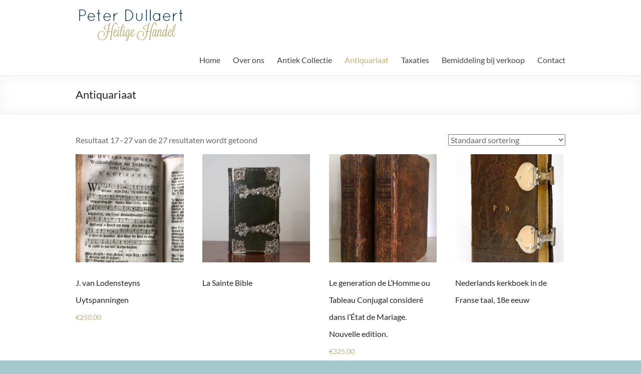

--- FILE ---
content_type: text/html; charset=UTF-8
request_url: https://heiligehandel.com/product-categorie/antiquariaat/page/2/
body_size: 14686
content:
<!DOCTYPE html>
<!--[if IE 7]>
<html class="ie ie7" lang="nl-NL">
<![endif]-->
<!--[if IE 8]>
<html class="ie ie8" lang="nl-NL">
<![endif]-->
<!--[if !(IE 7) & !(IE 8)]><!-->
<html lang="nl-NL">
<!--<![endif]-->
<head>
	<meta charset="UTF-8" />
	<meta name="viewport" content="width=device-width, initial-scale=1">
	<link rel="profile" href="http://gmpg.org/xfn/11" />
	<meta name='robots' content='index, follow, max-image-preview:large, max-snippet:-1, max-video-preview:-1' />

	<!-- This site is optimized with the Yoast SEO plugin v26.6 - https://yoast.com/wordpress/plugins/seo/ -->
	<title>Antiquariaat Archieven - Pagina 2 van 2 - Heiligehandel</title>
	<link rel="canonical" href="https://heiligehandel.com/product-categorie/antiquariaat/page/2/" />
	<link rel="prev" href="https://heiligehandel.com/product-categorie/antiquariaat/" />
	<meta property="og:locale" content="nl_NL" />
	<meta property="og:type" content="article" />
	<meta property="og:title" content="Antiquariaat Archieven - Pagina 2 van 2 - Heiligehandel" />
	<meta property="og:url" content="https://heiligehandel.com/product-categorie/antiquariaat/" />
	<meta property="og:site_name" content="Heiligehandel" />
	<meta name="twitter:card" content="summary_large_image" />
	<script type="application/ld+json" class="yoast-schema-graph">{"@context":"https://schema.org","@graph":[{"@type":"CollectionPage","@id":"https://heiligehandel.com/product-categorie/antiquariaat/","url":"https://heiligehandel.com/product-categorie/antiquariaat/page/2/","name":"Antiquariaat Archieven - Pagina 2 van 2 - Heiligehandel","isPartOf":{"@id":"https://heiligehandel.com/#website"},"primaryImageOfPage":{"@id":"https://heiligehandel.com/product-categorie/antiquariaat/page/2/#primaryimage"},"image":{"@id":"https://heiligehandel.com/product-categorie/antiquariaat/page/2/#primaryimage"},"thumbnailUrl":"https://heiligehandel.com/wp-content/uploads/2020/06/132002-Uytspanningen.jpg","breadcrumb":{"@id":"https://heiligehandel.com/product-categorie/antiquariaat/page/2/#breadcrumb"},"inLanguage":"nl-NL"},{"@type":"ImageObject","inLanguage":"nl-NL","@id":"https://heiligehandel.com/product-categorie/antiquariaat/page/2/#primaryimage","url":"https://heiligehandel.com/wp-content/uploads/2020/06/132002-Uytspanningen.jpg","contentUrl":"https://heiligehandel.com/wp-content/uploads/2020/06/132002-Uytspanningen.jpg","width":2012,"height":2012},{"@type":"BreadcrumbList","@id":"https://heiligehandel.com/product-categorie/antiquariaat/page/2/#breadcrumb","itemListElement":[{"@type":"ListItem","position":1,"name":"Home","item":"https://heiligehandel.com/"},{"@type":"ListItem","position":2,"name":"Antiquariaat"}]},{"@type":"WebSite","@id":"https://heiligehandel.com/#website","url":"https://heiligehandel.com/","name":"Heiligehandel","description":"Welkom op Heiligehandel.com","publisher":{"@id":"https://heiligehandel.com/#organization"},"potentialAction":[{"@type":"SearchAction","target":{"@type":"EntryPoint","urlTemplate":"https://heiligehandel.com/?s={search_term_string}"},"query-input":{"@type":"PropertyValueSpecification","valueRequired":true,"valueName":"search_term_string"}}],"inLanguage":"nl-NL"},{"@type":"Organization","@id":"https://heiligehandel.com/#organization","name":"Heiligehandel","url":"https://heiligehandel.com/","logo":{"@type":"ImageObject","inLanguage":"nl-NL","@id":"https://heiligehandel.com/#/schema/logo/image/","url":"https://heiligehandel.com/wp-content/uploads/2016/06/logo-heilige-handel-5.png","contentUrl":"https://heiligehandel.com/wp-content/uploads/2016/06/logo-heilige-handel-5.png","width":220,"height":70,"caption":"Heiligehandel"},"image":{"@id":"https://heiligehandel.com/#/schema/logo/image/"}}]}</script>
	<!-- / Yoast SEO plugin. -->


<link rel="alternate" type="application/rss+xml" title="Heiligehandel &raquo; feed" href="https://heiligehandel.com/feed/" />
<link rel="alternate" type="application/rss+xml" title="Heiligehandel &raquo; reacties feed" href="https://heiligehandel.com/comments/feed/" />
<link rel="alternate" type="application/rss+xml" title="Heiligehandel &raquo; Antiquariaat Categorie feed" href="https://heiligehandel.com/product-categorie/antiquariaat/feed/" />
<style id='wp-img-auto-sizes-contain-inline-css' type='text/css'>
img:is([sizes=auto i],[sizes^="auto," i]){contain-intrinsic-size:3000px 1500px}
/*# sourceURL=wp-img-auto-sizes-contain-inline-css */
</style>
<style id='wp-emoji-styles-inline-css' type='text/css'>

	img.wp-smiley, img.emoji {
		display: inline !important;
		border: none !important;
		box-shadow: none !important;
		height: 1em !important;
		width: 1em !important;
		margin: 0 0.07em !important;
		vertical-align: -0.1em !important;
		background: none !important;
		padding: 0 !important;
	}
/*# sourceURL=wp-emoji-styles-inline-css */
</style>
<link rel='stylesheet' id='wp-block-library-css' href='https://heiligehandel.com/wp-includes/css/dist/block-library/style.min.css?ver=6.9' type='text/css' media='all' />
<link rel='stylesheet' id='wc-blocks-style-css' href='https://heiligehandel.com/wp-content/plugins/woocommerce/assets/client/blocks/wc-blocks.css?ver=wc-10.4.2' type='text/css' media='all' />
<style id='global-styles-inline-css' type='text/css'>
:root{--wp--preset--aspect-ratio--square: 1;--wp--preset--aspect-ratio--4-3: 4/3;--wp--preset--aspect-ratio--3-4: 3/4;--wp--preset--aspect-ratio--3-2: 3/2;--wp--preset--aspect-ratio--2-3: 2/3;--wp--preset--aspect-ratio--16-9: 16/9;--wp--preset--aspect-ratio--9-16: 9/16;--wp--preset--color--black: #000000;--wp--preset--color--cyan-bluish-gray: #abb8c3;--wp--preset--color--white: #ffffff;--wp--preset--color--pale-pink: #f78da7;--wp--preset--color--vivid-red: #cf2e2e;--wp--preset--color--luminous-vivid-orange: #ff6900;--wp--preset--color--luminous-vivid-amber: #fcb900;--wp--preset--color--light-green-cyan: #7bdcb5;--wp--preset--color--vivid-green-cyan: #00d084;--wp--preset--color--pale-cyan-blue: #8ed1fc;--wp--preset--color--vivid-cyan-blue: #0693e3;--wp--preset--color--vivid-purple: #9b51e0;--wp--preset--gradient--vivid-cyan-blue-to-vivid-purple: linear-gradient(135deg,rgb(6,147,227) 0%,rgb(155,81,224) 100%);--wp--preset--gradient--light-green-cyan-to-vivid-green-cyan: linear-gradient(135deg,rgb(122,220,180) 0%,rgb(0,208,130) 100%);--wp--preset--gradient--luminous-vivid-amber-to-luminous-vivid-orange: linear-gradient(135deg,rgb(252,185,0) 0%,rgb(255,105,0) 100%);--wp--preset--gradient--luminous-vivid-orange-to-vivid-red: linear-gradient(135deg,rgb(255,105,0) 0%,rgb(207,46,46) 100%);--wp--preset--gradient--very-light-gray-to-cyan-bluish-gray: linear-gradient(135deg,rgb(238,238,238) 0%,rgb(169,184,195) 100%);--wp--preset--gradient--cool-to-warm-spectrum: linear-gradient(135deg,rgb(74,234,220) 0%,rgb(151,120,209) 20%,rgb(207,42,186) 40%,rgb(238,44,130) 60%,rgb(251,105,98) 80%,rgb(254,248,76) 100%);--wp--preset--gradient--blush-light-purple: linear-gradient(135deg,rgb(255,206,236) 0%,rgb(152,150,240) 100%);--wp--preset--gradient--blush-bordeaux: linear-gradient(135deg,rgb(254,205,165) 0%,rgb(254,45,45) 50%,rgb(107,0,62) 100%);--wp--preset--gradient--luminous-dusk: linear-gradient(135deg,rgb(255,203,112) 0%,rgb(199,81,192) 50%,rgb(65,88,208) 100%);--wp--preset--gradient--pale-ocean: linear-gradient(135deg,rgb(255,245,203) 0%,rgb(182,227,212) 50%,rgb(51,167,181) 100%);--wp--preset--gradient--electric-grass: linear-gradient(135deg,rgb(202,248,128) 0%,rgb(113,206,126) 100%);--wp--preset--gradient--midnight: linear-gradient(135deg,rgb(2,3,129) 0%,rgb(40,116,252) 100%);--wp--preset--font-size--small: 13px;--wp--preset--font-size--medium: 20px;--wp--preset--font-size--large: 36px;--wp--preset--font-size--x-large: 42px;--wp--preset--spacing--20: 0.44rem;--wp--preset--spacing--30: 0.67rem;--wp--preset--spacing--40: 1rem;--wp--preset--spacing--50: 1.5rem;--wp--preset--spacing--60: 2.25rem;--wp--preset--spacing--70: 3.38rem;--wp--preset--spacing--80: 5.06rem;--wp--preset--shadow--natural: 6px 6px 9px rgba(0, 0, 0, 0.2);--wp--preset--shadow--deep: 12px 12px 50px rgba(0, 0, 0, 0.4);--wp--preset--shadow--sharp: 6px 6px 0px rgba(0, 0, 0, 0.2);--wp--preset--shadow--outlined: 6px 6px 0px -3px rgb(255, 255, 255), 6px 6px rgb(0, 0, 0);--wp--preset--shadow--crisp: 6px 6px 0px rgb(0, 0, 0);}:root { --wp--style--global--content-size: 760px;--wp--style--global--wide-size: 1160px; }:where(body) { margin: 0; }.wp-site-blocks > .alignleft { float: left; margin-right: 2em; }.wp-site-blocks > .alignright { float: right; margin-left: 2em; }.wp-site-blocks > .aligncenter { justify-content: center; margin-left: auto; margin-right: auto; }:where(.wp-site-blocks) > * { margin-block-start: 24px; margin-block-end: 0; }:where(.wp-site-blocks) > :first-child { margin-block-start: 0; }:where(.wp-site-blocks) > :last-child { margin-block-end: 0; }:root { --wp--style--block-gap: 24px; }:root :where(.is-layout-flow) > :first-child{margin-block-start: 0;}:root :where(.is-layout-flow) > :last-child{margin-block-end: 0;}:root :where(.is-layout-flow) > *{margin-block-start: 24px;margin-block-end: 0;}:root :where(.is-layout-constrained) > :first-child{margin-block-start: 0;}:root :where(.is-layout-constrained) > :last-child{margin-block-end: 0;}:root :where(.is-layout-constrained) > *{margin-block-start: 24px;margin-block-end: 0;}:root :where(.is-layout-flex){gap: 24px;}:root :where(.is-layout-grid){gap: 24px;}.is-layout-flow > .alignleft{float: left;margin-inline-start: 0;margin-inline-end: 2em;}.is-layout-flow > .alignright{float: right;margin-inline-start: 2em;margin-inline-end: 0;}.is-layout-flow > .aligncenter{margin-left: auto !important;margin-right: auto !important;}.is-layout-constrained > .alignleft{float: left;margin-inline-start: 0;margin-inline-end: 2em;}.is-layout-constrained > .alignright{float: right;margin-inline-start: 2em;margin-inline-end: 0;}.is-layout-constrained > .aligncenter{margin-left: auto !important;margin-right: auto !important;}.is-layout-constrained > :where(:not(.alignleft):not(.alignright):not(.alignfull)){max-width: var(--wp--style--global--content-size);margin-left: auto !important;margin-right: auto !important;}.is-layout-constrained > .alignwide{max-width: var(--wp--style--global--wide-size);}body .is-layout-flex{display: flex;}.is-layout-flex{flex-wrap: wrap;align-items: center;}.is-layout-flex > :is(*, div){margin: 0;}body .is-layout-grid{display: grid;}.is-layout-grid > :is(*, div){margin: 0;}body{padding-top: 0px;padding-right: 0px;padding-bottom: 0px;padding-left: 0px;}a:where(:not(.wp-element-button)){text-decoration: underline;}:root :where(.wp-element-button, .wp-block-button__link){background-color: #32373c;border-width: 0;color: #fff;font-family: inherit;font-size: inherit;font-style: inherit;font-weight: inherit;letter-spacing: inherit;line-height: inherit;padding-top: calc(0.667em + 2px);padding-right: calc(1.333em + 2px);padding-bottom: calc(0.667em + 2px);padding-left: calc(1.333em + 2px);text-decoration: none;text-transform: inherit;}.has-black-color{color: var(--wp--preset--color--black) !important;}.has-cyan-bluish-gray-color{color: var(--wp--preset--color--cyan-bluish-gray) !important;}.has-white-color{color: var(--wp--preset--color--white) !important;}.has-pale-pink-color{color: var(--wp--preset--color--pale-pink) !important;}.has-vivid-red-color{color: var(--wp--preset--color--vivid-red) !important;}.has-luminous-vivid-orange-color{color: var(--wp--preset--color--luminous-vivid-orange) !important;}.has-luminous-vivid-amber-color{color: var(--wp--preset--color--luminous-vivid-amber) !important;}.has-light-green-cyan-color{color: var(--wp--preset--color--light-green-cyan) !important;}.has-vivid-green-cyan-color{color: var(--wp--preset--color--vivid-green-cyan) !important;}.has-pale-cyan-blue-color{color: var(--wp--preset--color--pale-cyan-blue) !important;}.has-vivid-cyan-blue-color{color: var(--wp--preset--color--vivid-cyan-blue) !important;}.has-vivid-purple-color{color: var(--wp--preset--color--vivid-purple) !important;}.has-black-background-color{background-color: var(--wp--preset--color--black) !important;}.has-cyan-bluish-gray-background-color{background-color: var(--wp--preset--color--cyan-bluish-gray) !important;}.has-white-background-color{background-color: var(--wp--preset--color--white) !important;}.has-pale-pink-background-color{background-color: var(--wp--preset--color--pale-pink) !important;}.has-vivid-red-background-color{background-color: var(--wp--preset--color--vivid-red) !important;}.has-luminous-vivid-orange-background-color{background-color: var(--wp--preset--color--luminous-vivid-orange) !important;}.has-luminous-vivid-amber-background-color{background-color: var(--wp--preset--color--luminous-vivid-amber) !important;}.has-light-green-cyan-background-color{background-color: var(--wp--preset--color--light-green-cyan) !important;}.has-vivid-green-cyan-background-color{background-color: var(--wp--preset--color--vivid-green-cyan) !important;}.has-pale-cyan-blue-background-color{background-color: var(--wp--preset--color--pale-cyan-blue) !important;}.has-vivid-cyan-blue-background-color{background-color: var(--wp--preset--color--vivid-cyan-blue) !important;}.has-vivid-purple-background-color{background-color: var(--wp--preset--color--vivid-purple) !important;}.has-black-border-color{border-color: var(--wp--preset--color--black) !important;}.has-cyan-bluish-gray-border-color{border-color: var(--wp--preset--color--cyan-bluish-gray) !important;}.has-white-border-color{border-color: var(--wp--preset--color--white) !important;}.has-pale-pink-border-color{border-color: var(--wp--preset--color--pale-pink) !important;}.has-vivid-red-border-color{border-color: var(--wp--preset--color--vivid-red) !important;}.has-luminous-vivid-orange-border-color{border-color: var(--wp--preset--color--luminous-vivid-orange) !important;}.has-luminous-vivid-amber-border-color{border-color: var(--wp--preset--color--luminous-vivid-amber) !important;}.has-light-green-cyan-border-color{border-color: var(--wp--preset--color--light-green-cyan) !important;}.has-vivid-green-cyan-border-color{border-color: var(--wp--preset--color--vivid-green-cyan) !important;}.has-pale-cyan-blue-border-color{border-color: var(--wp--preset--color--pale-cyan-blue) !important;}.has-vivid-cyan-blue-border-color{border-color: var(--wp--preset--color--vivid-cyan-blue) !important;}.has-vivid-purple-border-color{border-color: var(--wp--preset--color--vivid-purple) !important;}.has-vivid-cyan-blue-to-vivid-purple-gradient-background{background: var(--wp--preset--gradient--vivid-cyan-blue-to-vivid-purple) !important;}.has-light-green-cyan-to-vivid-green-cyan-gradient-background{background: var(--wp--preset--gradient--light-green-cyan-to-vivid-green-cyan) !important;}.has-luminous-vivid-amber-to-luminous-vivid-orange-gradient-background{background: var(--wp--preset--gradient--luminous-vivid-amber-to-luminous-vivid-orange) !important;}.has-luminous-vivid-orange-to-vivid-red-gradient-background{background: var(--wp--preset--gradient--luminous-vivid-orange-to-vivid-red) !important;}.has-very-light-gray-to-cyan-bluish-gray-gradient-background{background: var(--wp--preset--gradient--very-light-gray-to-cyan-bluish-gray) !important;}.has-cool-to-warm-spectrum-gradient-background{background: var(--wp--preset--gradient--cool-to-warm-spectrum) !important;}.has-blush-light-purple-gradient-background{background: var(--wp--preset--gradient--blush-light-purple) !important;}.has-blush-bordeaux-gradient-background{background: var(--wp--preset--gradient--blush-bordeaux) !important;}.has-luminous-dusk-gradient-background{background: var(--wp--preset--gradient--luminous-dusk) !important;}.has-pale-ocean-gradient-background{background: var(--wp--preset--gradient--pale-ocean) !important;}.has-electric-grass-gradient-background{background: var(--wp--preset--gradient--electric-grass) !important;}.has-midnight-gradient-background{background: var(--wp--preset--gradient--midnight) !important;}.has-small-font-size{font-size: var(--wp--preset--font-size--small) !important;}.has-medium-font-size{font-size: var(--wp--preset--font-size--medium) !important;}.has-large-font-size{font-size: var(--wp--preset--font-size--large) !important;}.has-x-large-font-size{font-size: var(--wp--preset--font-size--x-large) !important;}
/*# sourceURL=global-styles-inline-css */
</style>

<link rel='stylesheet' id='contact-form-7-css' href='https://heiligehandel.com/wp-content/plugins/contact-form-7/includes/css/styles.css?ver=6.1.4' type='text/css' media='all' />
<link rel='stylesheet' id='woo-stickers-by-webline-css' href='https://heiligehandel.com/wp-content/plugins/woo-stickers-by-webline/public/css/woo-stickers-by-webline-public.css?ver=1.2.8' type='text/css' media='all' />
<link rel='stylesheet' id='woocommerce-layout-css' href='https://heiligehandel.com/wp-content/plugins/woocommerce/assets/css/woocommerce-layout.css?ver=10.4.2' type='text/css' media='all' />
<link rel='stylesheet' id='woocommerce-smallscreen-css' href='https://heiligehandel.com/wp-content/plugins/woocommerce/assets/css/woocommerce-smallscreen.css?ver=10.4.2' type='text/css' media='only screen and (max-width: 768px)' />
<link rel='stylesheet' id='woocommerce-general-css' href='https://heiligehandel.com/wp-content/plugins/woocommerce/assets/css/woocommerce.css?ver=10.4.2' type='text/css' media='all' />
<style id='woocommerce-inline-inline-css' type='text/css'>
.woocommerce form .form-row .required { visibility: visible; }
/*# sourceURL=woocommerce-inline-inline-css */
</style>
<link rel='stylesheet' id='font-awesome-4-css' href='https://heiligehandel.com/wp-content/themes/spacious/font-awesome/library/font-awesome/css/v4-shims.min.css?ver=4.7.0' type='text/css' media='all' />
<link rel='stylesheet' id='font-awesome-all-css' href='https://heiligehandel.com/wp-content/themes/spacious/font-awesome/library/font-awesome/css/all.min.css?ver=6.7.2' type='text/css' media='all' />
<link rel='stylesheet' id='font-awesome-solid-css' href='https://heiligehandel.com/wp-content/themes/spacious/font-awesome/library/font-awesome/css/solid.min.css?ver=6.7.2' type='text/css' media='all' />
<link rel='stylesheet' id='font-awesome-regular-css' href='https://heiligehandel.com/wp-content/themes/spacious/font-awesome/library/font-awesome/css/regular.min.css?ver=6.7.2' type='text/css' media='all' />
<link rel='stylesheet' id='font-awesome-brands-css' href='https://heiligehandel.com/wp-content/themes/spacious/font-awesome/library/font-awesome/css/brands.min.css?ver=6.7.2' type='text/css' media='all' />
<link rel='stylesheet' id='spacious_style-css' href='https://heiligehandel.com/wp-content/themes/spacious/style.css?ver=6.9' type='text/css' media='all' />
<style id='spacious_style-inline-css' type='text/css'>
.previous a:hover, .next a:hover, a, #site-title a:hover, .main-navigation ul li.current_page_item a, .main-navigation ul li:hover > a, .main-navigation ul li ul li a:hover, .main-navigation ul li ul li:hover > a, .main-navigation ul li.current-menu-item ul li a:hover, .main-navigation ul li:hover > .sub-toggle, .main-navigation a:hover, .main-navigation ul li.current-menu-item a, .main-navigation ul li.current_page_ancestor a, .main-navigation ul li.current-menu-ancestor a, .main-navigation ul li.current_page_item a, .main-navigation ul li:hover > a, .small-menu a:hover, .small-menu ul li.current-menu-item a, .small-menu ul li.current_page_ancestor a, .small-menu ul li.current-menu-ancestor a, .small-menu ul li.current_page_item a, .small-menu ul li:hover > a, .breadcrumb a:hover, .tg-one-half .widget-title a:hover, .tg-one-third .widget-title a:hover, .tg-one-fourth .widget-title a:hover, .pagination a span:hover, #content .comments-area a.comment-permalink:hover, .comments-area .comment-author-link a:hover, .comment .comment-reply-link:hover, .nav-previous a:hover, .nav-next a:hover, #wp-calendar #today, .footer-widgets-area a:hover, .footer-socket-wrapper .copyright a:hover, .read-more, .more-link, .post .entry-title a:hover, .page .entry-title a:hover, .post .entry-meta a:hover, .type-page .entry-meta a:hover, .single #content .tags a:hover, .widget_testimonial .testimonial-icon:before, .header-action .search-wrapper:hover .fa{color:#c1b176;}.spacious-button, input[type="reset"], input[type="button"], input[type="submit"], button, #featured-slider .slider-read-more-button, #controllers a:hover, #controllers a.active, .pagination span ,.site-header .menu-toggle:hover, .call-to-action-button, .comments-area .comment-author-link span, a#back-top:before, .post .entry-meta .read-more-link, a#scroll-up, .search-form span, .main-navigation .tg-header-button-wrap.button-one a{background-color:#c1b176;}.main-small-navigation li:hover, .main-small-navigation ul > .current_page_item, .main-small-navigation ul > .current-menu-item, .spacious-woocommerce-cart-views .cart-value{background:#c1b176;}.main-navigation ul li ul, .widget_testimonial .testimonial-post{border-top-color:#c1b176;}blockquote, .call-to-action-content-wrapper{border-left-color:#c1b176;}.site-header .menu-toggle:hover.entry-meta a.read-more:hover,#featured-slider .slider-read-more-button:hover,.call-to-action-button:hover,.entry-meta .read-more-link:hover,.spacious-button:hover, input[type="reset"]:hover, input[type="button"]:hover, input[type="submit"]:hover, button:hover{background:#8f7f44;}.pagination a span:hover, .main-navigation .tg-header-button-wrap.button-one a{border-color:#c1b176;}.widget-title span{border-bottom-color:#c1b176;}.widget_service_block a.more-link:hover, .widget_featured_single_post a.read-more:hover,#secondary a:hover,logged-in-as:hover  a,.single-page p a:hover{color:#8f7f44;}.main-navigation .tg-header-button-wrap.button-one a:hover{background-color:#8f7f44;}
/*# sourceURL=spacious_style-inline-css */
</style>
<link rel='stylesheet' id='spacious-genericons-css' href='https://heiligehandel.com/wp-content/themes/spacious/genericons/genericons.css?ver=3.3.1' type='text/css' media='all' />
<link rel='stylesheet' id='spacious-font-awesome-css' href='https://heiligehandel.com/wp-content/themes/spacious/font-awesome/css/font-awesome.min.css?ver=4.7.1' type='text/css' media='all' />
<link rel='stylesheet' id='forget-about-shortcode-buttons-css' href='https://heiligehandel.com/wp-content/plugins/forget-about-shortcode-buttons/public/css/button-styles.css?ver=2.1.3' type='text/css' media='all' />
<script type="text/javascript" src="https://heiligehandel.com/wp-includes/js/jquery/jquery.min.js?ver=3.7.1" id="jquery-core-js"></script>
<script type="text/javascript" src="https://heiligehandel.com/wp-includes/js/jquery/jquery-migrate.min.js?ver=3.4.1" id="jquery-migrate-js"></script>
<script type="text/javascript" src="https://heiligehandel.com/wp-content/plugins/woo-stickers-by-webline/public/js/woo-stickers-by-webline-public.js?ver=1.2.8" id="woo-stickers-by-webline-js"></script>
<script type="text/javascript" src="https://heiligehandel.com/wp-content/plugins/woocommerce/assets/js/jquery-blockui/jquery.blockUI.min.js?ver=2.7.0-wc.10.4.2" id="wc-jquery-blockui-js" defer="defer" data-wp-strategy="defer"></script>
<script type="text/javascript" src="https://heiligehandel.com/wp-content/plugins/woocommerce/assets/js/js-cookie/js.cookie.min.js?ver=2.1.4-wc.10.4.2" id="wc-js-cookie-js" defer="defer" data-wp-strategy="defer"></script>
<script type="text/javascript" id="woocommerce-js-extra">
/* <![CDATA[ */
var woocommerce_params = {"ajax_url":"/wp-admin/admin-ajax.php","wc_ajax_url":"/?wc-ajax=%%endpoint%%","i18n_password_show":"Wachtwoord weergeven","i18n_password_hide":"Wachtwoord verbergen"};
//# sourceURL=woocommerce-js-extra
/* ]]> */
</script>
<script type="text/javascript" src="https://heiligehandel.com/wp-content/plugins/woocommerce/assets/js/frontend/woocommerce.min.js?ver=10.4.2" id="woocommerce-js" defer="defer" data-wp-strategy="defer"></script>
<script type="text/javascript" src="https://heiligehandel.com/wp-content/themes/spacious/js/spacious-custom.js?ver=6.9" id="spacious-custom-js"></script>
<link rel="https://api.w.org/" href="https://heiligehandel.com/wp-json/" /><link rel="alternate" title="JSON" type="application/json" href="https://heiligehandel.com/wp-json/wp/v2/product_cat/24" /><link rel="EditURI" type="application/rsd+xml" title="RSD" href="https://heiligehandel.com/xmlrpc.php?rsd" />
<meta name="generator" content="WordPress 6.9" />
<meta name="generator" content="WooCommerce 10.4.2" />
	<noscript><style>.woocommerce-product-gallery{ opacity: 1 !important; }</style></noscript>
	<style type="text/css" id="custom-background-css">
body.custom-background { background-color: #a3c9cc; }
</style>
			<style type="text/css"> blockquote { border-left: 3px solid #c1b176; }
			.spacious-button, input[type="reset"], input[type="button"], input[type="submit"], button { background-color: #c1b176; }
			.previous a:hover, .next a:hover { 	color: #c1b176; }
			a { color: #c1b176; }
			#site-title a:hover { color: #c1b176; }
			.main-navigation ul li.current_page_item a, .main-navigation ul li:hover > a { color: #c1b176; }
			.main-navigation ul li ul { border-top: 1px solid #c1b176; }
			.main-navigation ul li ul li a:hover, .main-navigation ul li ul li:hover > a, .main-navigation ul li.current-menu-item ul li a:hover, .main-navigation ul li:hover > .sub-toggle { color: #c1b176; }
			.site-header .menu-toggle:hover.entry-meta a.read-more:hover,#featured-slider .slider-read-more-button:hover,.call-to-action-button:hover,.entry-meta .read-more-link:hover,.spacious-button:hover, input[type="reset"]:hover, input[type="button"]:hover, input[type="submit"]:hover, button:hover { background: #8f7f44; }
			.main-small-navigation li:hover { background: #c1b176; }
			.main-small-navigation ul > .current_page_item, .main-small-navigation ul > .current-menu-item { background: #c1b176; }
			.main-navigation a:hover, .main-navigation ul li.current-menu-item a, .main-navigation ul li.current_page_ancestor a, .main-navigation ul li.current-menu-ancestor a, .main-navigation ul li.current_page_item a, .main-navigation ul li:hover > a  { color: #c1b176; }
			.small-menu a:hover, .small-menu ul li.current-menu-item a, .small-menu ul li.current_page_ancestor a, .small-menu ul li.current-menu-ancestor a, .small-menu ul li.current_page_item a, .small-menu ul li:hover > a { color: #c1b176; }
			#featured-slider .slider-read-more-button { background-color: #c1b176; }
			#controllers a:hover, #controllers a.active { background-color: #c1b176; color: #c1b176; }
			.widget_service_block a.more-link:hover, .widget_featured_single_post a.read-more:hover,#secondary a:hover,logged-in-as:hover  a,.single-page p a:hover{ color: #8f7f44; }
			.breadcrumb a:hover { color: #c1b176; }
			.tg-one-half .widget-title a:hover, .tg-one-third .widget-title a:hover, .tg-one-fourth .widget-title a:hover { color: #c1b176; }
			.pagination span ,.site-header .menu-toggle:hover{ background-color: #c1b176; }
			.pagination a span:hover { color: #c1b176; border-color: #c1b176; }
			.widget_testimonial .testimonial-post { border-color: #c1b176 #EAEAEA #EAEAEA #EAEAEA; }
			.call-to-action-content-wrapper { border-color: #EAEAEA #EAEAEA #EAEAEA #c1b176; }
			.call-to-action-button { background-color: #c1b176; }
			#content .comments-area a.comment-permalink:hover { color: #c1b176; }
			.comments-area .comment-author-link a:hover { color: #c1b176; }
			.comments-area .comment-author-link span { background-color: #c1b176; }
			.comment .comment-reply-link:hover { color: #c1b176; }
			.nav-previous a:hover, .nav-next a:hover { color: #c1b176; }
			#wp-calendar #today { color: #c1b176; }
			.widget-title span { border-bottom: 2px solid #c1b176; }
			.footer-widgets-area a:hover { color: #c1b176 !important; }
			.footer-socket-wrapper .copyright a:hover { color: #c1b176; }
			a#back-top:before { background-color: #c1b176; }
			.read-more, .more-link { color: #c1b176; }
			.post .entry-title a:hover, .page .entry-title a:hover { color: #c1b176; }
			.post .entry-meta .read-more-link { background-color: #c1b176; }
			.post .entry-meta a:hover, .type-page .entry-meta a:hover { color: #c1b176; }
			.single #content .tags a:hover { color: #c1b176; }
			.widget_testimonial .testimonial-icon:before { color: #c1b176; }
			a#scroll-up { background-color: #c1b176; }
			.search-form span { background-color: #c1b176; }.header-action .search-wrapper:hover .fa{ color: #c1b176} .spacious-woocommerce-cart-views .cart-value { background:#c1b176}.main-navigation .tg-header-button-wrap.button-one a{background-color:#c1b176} .main-navigation .tg-header-button-wrap.button-one a{border-color:#c1b176}.main-navigation .tg-header-button-wrap.button-one a:hover{background-color:#8f7f44}.main-navigation .tg-header-button-wrap.button-one a:hover{border-color:#8f7f44}</style>
		<link rel='stylesheet' id='envira-gallery-lite-style-css' href='https://heiligehandel.com/wp-content/plugins/envira-gallery-lite/assets/css/envira.css?ver=1.12.2' type='text/css' media='all' property="stylesheet" />
<link rel='stylesheet' id='envira-gallery-lite-lazyload-css' href='https://heiligehandel.com/wp-content/plugins/envira-gallery-lite/assets/css/responsivelyLazy.css?ver=1.12.2' type='text/css' media='all' property="stylesheet" />
<link rel='stylesheet' id='envira-gallery-lite-fancybox-css' href='https://heiligehandel.com/wp-content/plugins/envira-gallery-lite/assets/css/fancybox.css?ver=1.12.2' type='text/css' media='all' property="stylesheet" />
<link rel='stylesheet' id='envira-gallery-lite-jgallery-css' href='https://heiligehandel.com/wp-content/plugins/envira-gallery-lite/assets/css/justifiedGallery.css?ver=1.12.2' type='text/css' media='all' property="stylesheet" />
</head>

<body class="archive paged tax-product_cat term-antiquariaat term-24 custom-background wp-custom-logo wp-embed-responsive paged-2 wp-theme-spacious theme-spacious woocommerce woocommerce-page woocommerce-no-js no-sidebar-full-width wide-978">


<div id="page" class="hfeed site">
	<a class="skip-link screen-reader-text" href="#main">Ga naar de inhoud</a>

	
	
	<header id="masthead" class="site-header clearfix spacious-header-display-one">

		
		
		<div id="header-text-nav-container" class="">

			<div class="inner-wrap" id="spacious-header-display-one">

				<div id="header-text-nav-wrap" class="clearfix">
					<div id="header-left-section">
													<div id="header-logo-image">

								<a href="https://heiligehandel.com/" class="custom-logo-link" rel="home"><img width="220" height="70" src="https://heiligehandel.com/wp-content/uploads/2016/06/logo-heilige-handel-5.png" class="custom-logo" alt="Heiligehandel" decoding="async" /></a>
							</div><!-- #header-logo-image -->

							
						<div id="header-text" class="screen-reader-text">
															<h3 id="site-title">
									<a href="https://heiligehandel.com/"
									   title="Heiligehandel"
									   rel="home">Heiligehandel</a>
								</h3>
														<p id="site-description">Welkom op Heiligehandel.com</p>
							<!-- #site-description -->
						</div><!-- #header-text -->

					</div><!-- #header-left-section -->
					<div id="header-right-section">
						
													<div class="header-action">
															</div>
						
						
		<nav id="site-navigation" class="main-navigation clearfix   " role="navigation">
			<p class="menu-toggle">
				<span class="screen-reader-text">Menu</span>
			</p>
			<div class="menu-primary-container"><ul id="menu-main-navigation-menu" class="menu"><li id="menu-item-22" class="menu-item menu-item-type-post_type menu-item-object-page menu-item-home menu-item-22"><a href="https://heiligehandel.com/">Home</a></li>
<li id="menu-item-21" class="menu-item menu-item-type-post_type menu-item-object-page menu-item-21"><a href="https://heiligehandel.com/over-heilige-handel/">Over ons</a></li>
<li id="menu-item-845" class="menu-item menu-item-type-taxonomy menu-item-object-product_cat menu-item-845"><a href="https://heiligehandel.com/product-categorie/antiek/">Antiek Collectie</a></li>
<li id="menu-item-838" class="menu-item menu-item-type-taxonomy menu-item-object-product_cat current-menu-item menu-item-838"><a href="https://heiligehandel.com/product-categorie/antiquariaat/" aria-current="page">Antiquariaat</a></li>
<li id="menu-item-20" class="menu-item menu-item-type-post_type menu-item-object-page menu-item-20"><a href="https://heiligehandel.com/taxaties/">Taxaties</a></li>
<li id="menu-item-19" class="menu-item menu-item-type-post_type menu-item-object-page menu-item-19"><a href="https://heiligehandel.com/bemiddeling-bij-verkoop/">Bemiddeling bij verkoop</a></li>
<li id="menu-item-18" class="menu-item menu-item-type-post_type menu-item-object-page menu-item-18"><a href="https://heiligehandel.com/contact/">Contact</a></li>
</ul></div>		</nav>

		
					</div><!-- #header-right-section -->

				</div><!-- #header-text-nav-wrap -->
			</div><!-- .inner-wrap -->
					</div><!-- #header-text-nav-container -->

		
						<div class="header-post-title-container clearfix">
					<div class="inner-wrap">
						<div class="post-title-wrapper">
																								<h1 class="header-post-title-class">Antiquariaat</h1>
																						</div>
											</div>
				</div>
					</header>
			<div id="main" class="clearfix">
		<div class="inner-wrap">
<div id="primary"><header class="woocommerce-products-header">
	
	</header>
<div class="woocommerce-notices-wrapper"></div><p class="woocommerce-result-count" role="alert" aria-relevant="all" >
	Resultaat 17–27 van de 27 resultaten wordt getoond</p>
<form class="woocommerce-ordering" method="get">
		<select
		name="orderby"
		class="orderby"
					aria-label="Winkelbestelling"
			>
					<option value="menu_order"  selected='selected'>Standaard sortering</option>
					<option value="popularity" >Sorteer op populariteit</option>
					<option value="date" >Sorteren op nieuwste</option>
					<option value="price" >Sorteer op prijs: laag naar hoog</option>
					<option value="price-desc" >Sorteer op prijs: hoog naar laag</option>
			</select>
	<input type="hidden" name="paged" value="1" />
	</form>
<ul class="products columns-4">
<li class="product type-product post-799 status-publish first instock product_cat-antiquariaat product_cat-diversen has-post-thumbnail sold-individually shipping-taxable purchasable product-type-simple">
						<style>
											</style>
				<a href="https://heiligehandel.com/product/titel-j-van-lodensteyns-uytspanningen-behelzende-eenige-stigtelyke-liederen-en-andere-gedigten-verdeeld-in-vier-deelen-met-een-aanhangzel-den-elfden-druk-merkelijk-verbeterd-en-met-meerder-voyzen-v/" class="woocommerce-LoopProduct-link woocommerce-loop-product__link"><img width="300" height="300" src="https://heiligehandel.com/wp-content/uploads/2020/06/132002-Uytspanningen-300x300.jpg" class="attachment-woocommerce_thumbnail size-woocommerce_thumbnail" alt="J. van Lodensteyns Uytspanningen" decoding="async" fetchpriority="high" srcset="https://heiligehandel.com/wp-content/uploads/2020/06/132002-Uytspanningen-300x300.jpg 300w, https://heiligehandel.com/wp-content/uploads/2020/06/132002-Uytspanningen-150x150.jpg 150w, https://heiligehandel.com/wp-content/uploads/2020/06/132002-Uytspanningen-768x768.jpg 768w, https://heiligehandel.com/wp-content/uploads/2020/06/132002-Uytspanningen-1024x1024.jpg 1024w, https://heiligehandel.com/wp-content/uploads/2020/06/132002-Uytspanningen-270x270.jpg 270w, https://heiligehandel.com/wp-content/uploads/2020/06/132002-Uytspanningen-230x230.jpg 230w, https://heiligehandel.com/wp-content/uploads/2020/06/132002-Uytspanningen-600x600.jpg 600w, https://heiligehandel.com/wp-content/uploads/2020/06/132002-Uytspanningen-100x100.jpg 100w, https://heiligehandel.com/wp-content/uploads/2020/06/132002-Uytspanningen.jpg 2012w" sizes="(max-width: 300px) 100vw, 300px" /><h2 class="woocommerce-loop-product__title">J. van Lodensteyns Uytspanningen</h2>
	<span class="price"><span class="woocommerce-Price-amount amount"><bdi><span class="woocommerce-Price-currencySymbol">&euro;</span>250.00</bdi></span></span>
</a>	<span id="woocommerce_loop_add_to_cart_link_describedby_799" class="screen-reader-text">
			</span>
</li>
<li class="product type-product post-969 status-publish instock product_cat-antiquariaat product_cat-bijbels has-post-thumbnail shipping-taxable product-type-simple">
						<style>
											</style>
				<a href="https://heiligehandel.com/product/la-sainte-bible/" class="woocommerce-LoopProduct-link woocommerce-loop-product__link"><img width="300" height="300" src="https://heiligehandel.com/wp-content/uploads/2022/03/981b49d1-72ac-47be-8a29-19ffce6d78f9-300x300.jpg" class="attachment-woocommerce_thumbnail size-woocommerce_thumbnail" alt="La Sainte Bible" decoding="async" srcset="https://heiligehandel.com/wp-content/uploads/2022/03/981b49d1-72ac-47be-8a29-19ffce6d78f9-300x300.jpg 300w, https://heiligehandel.com/wp-content/uploads/2022/03/981b49d1-72ac-47be-8a29-19ffce6d78f9-150x150.jpg 150w, https://heiligehandel.com/wp-content/uploads/2022/03/981b49d1-72ac-47be-8a29-19ffce6d78f9-270x270.jpg 270w, https://heiligehandel.com/wp-content/uploads/2022/03/981b49d1-72ac-47be-8a29-19ffce6d78f9-230x230.jpg 230w, https://heiligehandel.com/wp-content/uploads/2022/03/981b49d1-72ac-47be-8a29-19ffce6d78f9-100x100.jpg 100w" sizes="(max-width: 300px) 100vw, 300px" /><h2 class="woocommerce-loop-product__title">La Sainte Bible</h2>
</a>	<span id="woocommerce_loop_add_to_cart_link_describedby_969" class="screen-reader-text">
			</span>
</li>
<li class="product type-product post-794 status-publish instock product_cat-antiquariaat product_cat-diversen has-post-thumbnail sold-individually shipping-taxable purchasable product-type-simple">
						<style>
											</style>
				<a href="https://heiligehandel.com/product/titel-le-generation-de-lhomme-ou-tableau-conjugal-considere-dans-letat-de-mariage-nouvelle-edition-schrijver-venette-nicolas-uitgever-londen-1752-taal-nederlands/" class="woocommerce-LoopProduct-link woocommerce-loop-product__link"><img width="300" height="300" src="https://heiligehandel.com/wp-content/uploads/2020/08/1210021-300x300.jpg" class="attachment-woocommerce_thumbnail size-woocommerce_thumbnail" alt="Titel: Le generation de L&#039;Homme ou Tableau Conjugal consideré dans l&#039;État de Mariage. Nouvelle edition.. Schrijver: Venette, Nicolas. Uitgever: Londen, 1752. Taal: Nederlands" decoding="async" srcset="https://heiligehandel.com/wp-content/uploads/2020/08/1210021-300x300.jpg 300w, https://heiligehandel.com/wp-content/uploads/2020/08/1210021-150x150.jpg 150w, https://heiligehandel.com/wp-content/uploads/2020/08/1210021-270x270.jpg 270w, https://heiligehandel.com/wp-content/uploads/2020/08/1210021-230x230.jpg 230w, https://heiligehandel.com/wp-content/uploads/2020/08/1210021-100x100.jpg 100w" sizes="(max-width: 300px) 100vw, 300px" /><h2 class="woocommerce-loop-product__title">Le generation de L&#8217;Homme ou Tableau Conjugal consideré dans l&#8217;État de Mariage. Nouvelle edition.</h2>
	<span class="price"><span class="woocommerce-Price-amount amount"><bdi><span class="woocommerce-Price-currencySymbol">&euro;</span>325.00</bdi></span></span>
</a>	<span id="woocommerce_loop_add_to_cart_link_describedby_794" class="screen-reader-text">
			</span>
</li>
<li class="product type-product post-606 status-publish last instock product_cat-antiquariaat product_cat-bijbels has-post-thumbnail shipping-taxable product-type-simple">
						<style>
											</style>
				<a href="https://heiligehandel.com/product/nederlands-kerkboek-in-de-franse-taal/" class="woocommerce-LoopProduct-link woocommerce-loop-product__link"><img width="300" height="300" src="https://heiligehandel.com/wp-content/uploads/2018/11/AI-09-Nederlands-kerkboek-in-Franse-taal-300x300.png" class="attachment-woocommerce_thumbnail size-woocommerce_thumbnail" alt="Nederlands kerkboek zilveren beslag antieke bijbel 18e eeuw zilveren klampen peter Dullaert heilige handel" decoding="async" loading="lazy" srcset="https://heiligehandel.com/wp-content/uploads/2018/11/AI-09-Nederlands-kerkboek-in-Franse-taal-300x300.png 300w, https://heiligehandel.com/wp-content/uploads/2018/11/AI-09-Nederlands-kerkboek-in-Franse-taal-150x150.png 150w, https://heiligehandel.com/wp-content/uploads/2018/11/AI-09-Nederlands-kerkboek-in-Franse-taal-270x270.png 270w, https://heiligehandel.com/wp-content/uploads/2018/11/AI-09-Nederlands-kerkboek-in-Franse-taal-230x230.png 230w, https://heiligehandel.com/wp-content/uploads/2018/11/AI-09-Nederlands-kerkboek-in-Franse-taal-100x100.png 100w" sizes="auto, (max-width: 300px) 100vw, 300px" /><h2 class="woocommerce-loop-product__title">Nederlands kerkboek in de Franse taal, 18e eeuw</h2>
</a>	<span id="woocommerce_loop_add_to_cart_link_describedby_606" class="screen-reader-text">
			</span>
</li>
<li class="product type-product post-956 status-publish first instock product_cat-antiquariaat product_cat-bijbels has-post-thumbnail shipping-taxable purchasable product-type-simple">
						<style>
											</style>
				<a href="https://heiligehandel.com/product/nederlands-kerkboek-inclusief-nt-psalmen-en-gezangen-catechismus-en-formulieren/" class="woocommerce-LoopProduct-link woocommerce-loop-product__link"><img width="300" height="300" src="https://heiligehandel.com/wp-content/uploads/2021/12/Screenshot-2021-12-09-at-16-41-59-Boekwinkeltjes-300x300.png" class="attachment-woocommerce_thumbnail size-woocommerce_thumbnail" alt="Nederlands kerkboek, inclusief NT, Psalmen en Gezangen, Catechismus en formulieren" decoding="async" loading="lazy" srcset="https://heiligehandel.com/wp-content/uploads/2021/12/Screenshot-2021-12-09-at-16-41-59-Boekwinkeltjes-300x300.png 300w, https://heiligehandel.com/wp-content/uploads/2021/12/Screenshot-2021-12-09-at-16-41-59-Boekwinkeltjes-150x150.png 150w, https://heiligehandel.com/wp-content/uploads/2021/12/Screenshot-2021-12-09-at-16-41-59-Boekwinkeltjes-270x270.png 270w, https://heiligehandel.com/wp-content/uploads/2021/12/Screenshot-2021-12-09-at-16-41-59-Boekwinkeltjes-230x230.png 230w, https://heiligehandel.com/wp-content/uploads/2021/12/Screenshot-2021-12-09-at-16-41-59-Boekwinkeltjes-100x100.png 100w" sizes="auto, (max-width: 300px) 100vw, 300px" /><h2 class="woocommerce-loop-product__title">Nederlands kerkboek, inclusief NT, Psalmen en Gezangen, Catechismus en formulieren</h2>
	<span class="price"><span class="woocommerce-Price-amount amount"><bdi><span class="woocommerce-Price-currencySymbol">&euro;</span>950.00</bdi></span></span>
</a>	<span id="woocommerce_loop_add_to_cart_link_describedby_956" class="screen-reader-text">
			</span>
</li>
<li class="product type-product post-958 status-publish instock product_cat-antiquariaat product_cat-bijbels has-post-thumbnail shipping-taxable purchasable product-type-simple">
						<style>
											</style>
				<a href="https://heiligehandel.com/product/nt-boek-der-psalmen-met-catechismus/" class="woocommerce-LoopProduct-link woocommerce-loop-product__link"><img width="300" height="300" src="https://heiligehandel.com/wp-content/uploads/2021/12/Screenshot-2021-12-09-at-16-47-04-Boekwinkeltjes-300x300.png" class="attachment-woocommerce_thumbnail size-woocommerce_thumbnail" alt="NT, Boek der Psalmen met catechismus" decoding="async" loading="lazy" srcset="https://heiligehandel.com/wp-content/uploads/2021/12/Screenshot-2021-12-09-at-16-47-04-Boekwinkeltjes-300x300.png 300w, https://heiligehandel.com/wp-content/uploads/2021/12/Screenshot-2021-12-09-at-16-47-04-Boekwinkeltjes-150x150.png 150w, https://heiligehandel.com/wp-content/uploads/2021/12/Screenshot-2021-12-09-at-16-47-04-Boekwinkeltjes-270x270.png 270w, https://heiligehandel.com/wp-content/uploads/2021/12/Screenshot-2021-12-09-at-16-47-04-Boekwinkeltjes-230x230.png 230w, https://heiligehandel.com/wp-content/uploads/2021/12/Screenshot-2021-12-09-at-16-47-04-Boekwinkeltjes-100x100.png 100w" sizes="auto, (max-width: 300px) 100vw, 300px" /><h2 class="woocommerce-loop-product__title">NT, Boek der Psalmen met catechismus</h2>
	<span class="price"><span class="woocommerce-Price-amount amount"><bdi><span class="woocommerce-Price-currencySymbol">&euro;</span>600.00</bdi></span></span>
</a>	<span id="woocommerce_loop_add_to_cart_link_describedby_958" class="screen-reader-text">
			</span>
</li>
<li class="product type-product post-1165 status-publish instock product_cat-antiquariaat product_cat-bijzondere-boekbanden product_cat-geschiedenis product_cat-klassieke-talen has-post-thumbnail shipping-taxable purchasable product-type-simple">
						<style>
											</style>
				<a href="https://heiligehandel.com/product/rebus-gestis-alexandri-magni/" class="woocommerce-LoopProduct-link woocommerce-loop-product__link"><img width="300" height="300" src="https://heiligehandel.com/wp-content/uploads/2024/01/IMG_20240120_140707-300x300.jpg" class="attachment-woocommerce_thumbnail size-woocommerce_thumbnail" alt="Rebus Gestis Alexandri Magni" decoding="async" loading="lazy" srcset="https://heiligehandel.com/wp-content/uploads/2024/01/IMG_20240120_140707-300x300.jpg 300w, https://heiligehandel.com/wp-content/uploads/2024/01/IMG_20240120_140707-150x150.jpg 150w, https://heiligehandel.com/wp-content/uploads/2024/01/IMG_20240120_140707-270x270.jpg 270w, https://heiligehandel.com/wp-content/uploads/2024/01/IMG_20240120_140707-230x230.jpg 230w, https://heiligehandel.com/wp-content/uploads/2024/01/IMG_20240120_140707-100x100.jpg 100w" sizes="auto, (max-width: 300px) 100vw, 300px" /><h2 class="woocommerce-loop-product__title">Rebus Gestis Alexandri Magni</h2>
	<span class="price"><span class="woocommerce-Price-amount amount"><bdi><span class="woocommerce-Price-currencySymbol">&euro;</span>525.00</bdi></span></span>
</a>	<span id="woocommerce_loop_add_to_cart_link_describedby_1165" class="screen-reader-text">
			</span>
</li>
<li class="product type-product post-775 status-publish last instock product_cat-antiquariaat product_cat-diversen has-post-thumbnail sold-individually shipping-taxable purchasable product-type-simple">
						<style>
											</style>
				<a href="https://heiligehandel.com/product/titel-the-devils-walk-a-poem-schrijver-professor-porson-uitgever-marsh-and-miller-london-taal-nederlands/" class="woocommerce-LoopProduct-link woocommerce-loop-product__link"><img width="300" height="300" src="https://heiligehandel.com/wp-content/uploads/2020/06/132004-2-300x300.jpg" class="attachment-woocommerce_thumbnail size-woocommerce_thumbnail" alt="The Devil&#039;s Walk: A Poem" decoding="async" loading="lazy" srcset="https://heiligehandel.com/wp-content/uploads/2020/06/132004-2-300x300.jpg 300w, https://heiligehandel.com/wp-content/uploads/2020/06/132004-2-150x150.jpg 150w, https://heiligehandel.com/wp-content/uploads/2020/06/132004-2-270x270.jpg 270w, https://heiligehandel.com/wp-content/uploads/2020/06/132004-2-230x230.jpg 230w, https://heiligehandel.com/wp-content/uploads/2020/06/132004-2-100x100.jpg 100w" sizes="auto, (max-width: 300px) 100vw, 300px" /><h2 class="woocommerce-loop-product__title">The Devil&#8217;s Walk: A Poem</h2>
	<span class="price"><span class="woocommerce-Price-amount amount"><bdi><span class="woocommerce-Price-currencySymbol">&euro;</span>125.00</bdi></span></span>
</a>	<span id="woocommerce_loop_add_to_cart_link_describedby_775" class="screen-reader-text">
			</span>
</li>
<li class="product type-product post-777 status-publish first instock product_cat-antiquariaat product_cat-diversen has-post-thumbnail sold-individually shipping-taxable purchasable product-type-simple">
						<style>
											</style>
				<a href="https://heiligehandel.com/product/titel-valerii-maximi-dictorum-factorumque-memorabilium-libri-ix-schrijver-maximus-valerius-uitgever-daniel-elzevier-in-amsterdam-1671-taal-latin/" class="woocommerce-LoopProduct-link woocommerce-loop-product__link"><img width="300" height="300" src="https://heiligehandel.com/wp-content/uploads/2020/06/125005-2-300x300.jpg" class="attachment-woocommerce_thumbnail size-woocommerce_thumbnail" alt="Valerii Maximi Dictorum Factorumque Memorabilium Libri IX." decoding="async" loading="lazy" srcset="https://heiligehandel.com/wp-content/uploads/2020/06/125005-2-300x300.jpg 300w, https://heiligehandel.com/wp-content/uploads/2020/06/125005-2-150x150.jpg 150w, https://heiligehandel.com/wp-content/uploads/2020/06/125005-2-768x768.jpg 768w, https://heiligehandel.com/wp-content/uploads/2020/06/125005-2-1024x1024.jpg 1024w, https://heiligehandel.com/wp-content/uploads/2020/06/125005-2-270x270.jpg 270w, https://heiligehandel.com/wp-content/uploads/2020/06/125005-2-230x230.jpg 230w, https://heiligehandel.com/wp-content/uploads/2020/06/125005-2-600x600.jpg 600w, https://heiligehandel.com/wp-content/uploads/2020/06/125005-2-100x100.jpg 100w" sizes="auto, (max-width: 300px) 100vw, 300px" /><h2 class="woocommerce-loop-product__title">Valerii Maximi Dictorum Factorumque Memorabilium Libri IX.</h2>
	<span class="price"><span class="woocommerce-Price-amount amount"><bdi><span class="woocommerce-Price-currencySymbol">&euro;</span>80.00</bdi></span></span>
</a>	<span id="woocommerce_loop_add_to_cart_link_describedby_777" class="screen-reader-text">
			</span>
</li>
<li class="product type-product post-776 status-publish instock product_cat-antiquariaat product_cat-diversen has-post-thumbnail sold-individually shipping-taxable purchasable product-type-simple">
						<style>
											</style>
				<a href="https://heiligehandel.com/product/titel-verzaameling-van-enige-geestelyke-brieven-schrijver-luyken-joannes-uitgever-jacob-duyn-te-hoorn-1741-taal-nederlands/" class="woocommerce-LoopProduct-link woocommerce-loop-product__link"><img width="300" height="300" src="https://heiligehandel.com/wp-content/uploads/2020/06/135003-2-300x300.jpg" class="attachment-woocommerce_thumbnail size-woocommerce_thumbnail" alt="Verzaameling van enige Geestelyke Brieven" decoding="async" loading="lazy" srcset="https://heiligehandel.com/wp-content/uploads/2020/06/135003-2-300x300.jpg 300w, https://heiligehandel.com/wp-content/uploads/2020/06/135003-2-150x150.jpg 150w, https://heiligehandel.com/wp-content/uploads/2020/06/135003-2-270x270.jpg 270w, https://heiligehandel.com/wp-content/uploads/2020/06/135003-2-230x230.jpg 230w, https://heiligehandel.com/wp-content/uploads/2020/06/135003-2-100x100.jpg 100w" sizes="auto, (max-width: 300px) 100vw, 300px" /><h2 class="woocommerce-loop-product__title">Verzaameling van enige Geestelyke Brieven</h2>
	<span class="price"><span class="woocommerce-Price-amount amount"><bdi><span class="woocommerce-Price-currencySymbol">&euro;</span>195.00</bdi></span></span>
</a>	<span id="woocommerce_loop_add_to_cart_link_describedby_776" class="screen-reader-text">
			</span>
</li>
<li class="product type-product post-763 status-publish instock product_cat-antiquariaat product_cat-diversen has-post-thumbnail sold-individually shipping-taxable purchasable product-type-simple">
						<style>
											</style>
				<a href="https://heiligehandel.com/product/titel-virtutum-encomia-sive-gnomae-de-virtutibus-ex-poetis-philosophis-utriusque-linguae-graecis-versibus-adiecta-interpretatione-henrici-stephani-inter-latina-autem-carmina-quaedam-sunt-elega/" class="woocommerce-LoopProduct-link woocommerce-loop-product__link"><img width="300" height="300" src="https://heiligehandel.com/wp-content/uploads/2020/06/125004-Virtutum-Encomia-1-300x300.jpg" class="attachment-woocommerce_thumbnail size-woocommerce_thumbnail" alt="Virtutum encomia: sive, gnomae de virtutibus: ex poetis &amp; philosophis utriusque linguae. A.D. 1573" decoding="async" loading="lazy" srcset="https://heiligehandel.com/wp-content/uploads/2020/06/125004-Virtutum-Encomia-1-300x300.jpg 300w, https://heiligehandel.com/wp-content/uploads/2020/06/125004-Virtutum-Encomia-1-150x150.jpg 150w, https://heiligehandel.com/wp-content/uploads/2020/06/125004-Virtutum-Encomia-1-270x270.jpg 270w, https://heiligehandel.com/wp-content/uploads/2020/06/125004-Virtutum-Encomia-1-230x230.jpg 230w, https://heiligehandel.com/wp-content/uploads/2020/06/125004-Virtutum-Encomia-1-100x100.jpg 100w" sizes="auto, (max-width: 300px) 100vw, 300px" /><h2 class="woocommerce-loop-product__title">Virtutum encomia: sive, gnomae de virtutibus: ex poetis &#038; philosophis utriusque linguae. A.D. 1573</h2>
	<span class="price"><span class="woocommerce-Price-amount amount"><bdi><span class="woocommerce-Price-currencySymbol">&euro;</span>195.00</bdi></span></span>
</a>	<span id="woocommerce_loop_add_to_cart_link_describedby_763" class="screen-reader-text">
			</span>
</li>
</ul>
<nav class="woocommerce-pagination" aria-label="Pagina-indeling producten">
	<ul class='page-numbers'>
	<li><a class="prev page-numbers" href="https://heiligehandel.com/product-categorie/antiquariaat/page/1/">&larr;</a></li>
	<li><a aria-label="Pagina 1" class="page-numbers" href="https://heiligehandel.com/product-categorie/antiquariaat/page/1/">1</a></li>
	<li><span aria-label="Pagina 2" aria-current="page" class="page-numbers current">2</span></li>
</ul>
</nav>
</div>
<div id="secondary">
			
		
			<aside id="search" class="widget widget_search">
				<form action="https://heiligehandel.com/" class="search-form searchform clearfix" method="get">
	<div class="search-wrap">
		<input type="text" placeholder="Zoeken" class="s field" name="s">
		<button class="search-icon" type="submit"></button>
	</div>
</form><!-- .searchform -->			</aside>

			<aside id="archives" class="widget">
				<h3 class="widget-title">Archieven</h3>
				<ul>
									</ul>
			</aside>

			<aside id="meta" class="widget">
				<h3 class="widget-title">Meta</h3>
				<ul>
										<li><a rel="nofollow" href="https://heiligehandel.com/wp-login.php">Login</a></li>
									</ul>
			</aside>

			</div>

</div><!-- .inner-wrap -->
</div><!-- #main -->

<footer id="colophon" class="clearfix">
	<div class="footer-widgets-wrapper">
	<div class="inner-wrap">
		<div class="footer-widgets-area clearfix">
			<div class="tg-one-fourth tg-column-1">
				<aside id="pages-2" class="widget widget_pages"><h3 class="widget-title"><span>Pagina&#8217;s</span></h3>
			<ul>
				<li class="page_item page-item-468"><a href="https://heiligehandel.com/winkel/">Antiek collectie</a></li>
<li class="page_item page-item-584 current_page_parent"><a href="https://heiligehandel.com/antiquariaat/">Antiquariaat</a></li>
<li class="page_item page-item-11"><a href="https://heiligehandel.com/bemiddeling-bij-verkoop/">Bemiddeling bij verkoop</a></li>
<li class="page_item page-item-13"><a href="https://heiligehandel.com/contact/">Contact</a></li>
<li class="page_item page-item-5"><a href="https://heiligehandel.com/">Home</a></li>
<li class="page_item page-item-7"><a href="https://heiligehandel.com/over-heilige-handel/">Over ons</a></li>
<li class="page_item page-item-9"><a href="https://heiligehandel.com/taxaties/">Taxaties</a></li>
			</ul>

			</aside>			</div>
							<div class="tg-one-fourth tg-column-2">
					<aside id="spacious_featured_single_page_widget-7" class="widget widget_featured_single_post"><div class="service-image"><img width="555" height="300" src="https://heiligehandel.com/wp-content/uploads/2016/06/uitgelichte-afbeelding-Peter_Dullaert-555x300.jpg" class="attachment-featured size-featured wp-post-image" alt="Heilige Handel Peter Dullaert Antiek Taxaties Bemiddeling bij verkoop Register taxateur tmv overijssel diepenveen deventer gecertificeerd beedigd antiquair" title="Over ons" decoding="async" loading="lazy" /></div><h3 class="widget-title"><span><a href="https://heiligehandel.com/over-heilige-handel/" title="Over ons">Over ons</a></span></h3><p>Heilige Handel De naam &#8221; heilige handel&#8221; slaat enerzijds op een bepaald segment in de antiekhandel maar anderzijds ook op een manier van doen. Als theoloog en antiquair heb ik automatisch extra aandacht voor religieuze kunst en antiek maar als</p><a class="read-more" href="https://heiligehandel.com/over-heilige-handel/">Lees verder</a></aside>				</div>
										<div class="tg-one-fourth tg-after-two-blocks-clearfix tg-column-3">
					<aside id="archives-4" class="widget widget_archive"><h3 class="widget-title"><span>Archieven</span></h3>
			<ul>
							</ul>

			</aside>				</div>
										<div class="tg-one-fourth tg-one-fourth-last tg-column-4">
					<aside id="search-3" class="widget widget_search"><form action="https://heiligehandel.com/" class="search-form searchform clearfix" method="get">
	<div class="search-wrap">
		<input type="text" placeholder="Zoeken" class="s field" name="s">
		<button class="search-icon" type="submit"></button>
	</div>
</form><!-- .searchform --></aside><aside id="text-5" class="widget widget_text">			<div class="textwidget"><div id="envira-gallery-wrap-338" class="envira-gallery-wrap envira-gallery-theme-base envira-lightbox-theme-base" itemscope itemtype="https://schema.org/ImageGallery"><div data-row-height="" data-gallery-theme="" id="envira-gallery-338" class="envira-gallery-public  envira-gallery-1-columns envira-clear enviratope envira-gallery-css-animations" data-envira-columns="1"><div id="envira-gallery-item-62" class="envira-gallery-item enviratope-item envira-gallery-item-1" style="padding-left: 5px; padding-bottom: 10px; padding-right: 5px;"  itemscope itemtype="https://schema.org/ImageObject"><div class="envira-gallery-item-inner"><div class="envira-gallery-position-overlay  envira-gallery-top-left"></div><div class="envira-gallery-position-overlay  envira-gallery-top-right"></div><div class="envira-gallery-position-overlay  envira-gallery-bottom-left"></div><div class="envira-gallery-position-overlay  envira-gallery-bottom-right"></div><a href="http://heiligehandel.com/wp-content/uploads/2016/06/TMV-logo.png" class="envira-gallery-338 envira-gallery-link" rel="enviragallery338" title="TMV logo" data-envira-caption="TMV logo" data-envira-retina="" data-thumbnail=""  itemprop="contentUrl"><div class="envira-lazy" data-test-width="640" data-test-height="480" style="padding-bottom:75%;"><img id="envira-gallery-image-62" class="envira-gallery-image envira-gallery-image-1" data-envira-index="1" src="https://heiligehandel.com/wp-content/uploads/2016/06/TMV-logo-150x150.png" data-envira-src="https://heiligehandel.com/wp-content/uploads/2016/06/TMV-logo-150x150.png" data-envira-gallery-id="338" data-envira-item-id="62" data-envira-caption="TMV logo" alt="" title="TMV logo"  itemprop="thumbnailUrl" data-envira-srcset="https://heiligehandel.com/wp-content/uploads/2016/06/TMV-logo-150x150.png 400w,https://heiligehandel.com/wp-content/uploads/2016/06/TMV-logo-150x150.png 2x" srcset="[data-uri]" /></div></a></div></div></div></div><noscript><img src="https://heiligehandel.com/wp-content/uploads/2016/06/TMV-logo.png" alt="" /></noscript></div>
		</aside>				</div>
					</div>
	</div>
</div>
	<div class="footer-socket-wrapper clearfix">
		<div class="inner-wrap">
			<div class="footer-socket-area">
				<div class="copyright">Copyright &copy; 2025 <a href="https://heiligehandel.com/" title="Heiligehandel" ><span>Heiligehandel</span></a>. Alle rechten voorbehouden. Thema <a href="https://themegrill.com/themes/spacious" target="_blank" title="Spacious" rel="nofollow"><span>Spacious</span></a> door ThemeGrill. Aangedreven door: <a href="https://wordpress.org" target="_blank" title="WordPress" rel="nofollow"><span>WordPress</span></a>.</div>				<nav class="small-menu clearfix">
					<div class="menu-footer-menu-container"><ul id="menu-footer-menu" class="menu"><li id="menu-item-48" class="menu-item menu-item-type-post_type menu-item-object-page menu-item-home menu-item-48"><a href="https://heiligehandel.com/">Home</a></li>
<li id="menu-item-47" class="menu-item menu-item-type-post_type menu-item-object-page menu-item-47"><a href="https://heiligehandel.com/over-heilige-handel/">Over ons</a></li>
<li id="menu-item-46" class="menu-item menu-item-type-post_type menu-item-object-page menu-item-46"><a href="https://heiligehandel.com/contact/">Contact</a></li>
</ul></div>				</nav>
			</div>
		</div>
	</div>
</footer>
<a href="#masthead" id="scroll-up"></a>
</div><!-- #page -->

<script type="speculationrules">
{"prefetch":[{"source":"document","where":{"and":[{"href_matches":"/*"},{"not":{"href_matches":["/wp-*.php","/wp-admin/*","/wp-content/uploads/*","/wp-content/*","/wp-content/plugins/*","/wp-content/themes/spacious/*","/*\\?(.+)"]}},{"not":{"selector_matches":"a[rel~=\"nofollow\"]"}},{"not":{"selector_matches":".no-prefetch, .no-prefetch a"}}]},"eagerness":"conservative"}]}
</script>
	<script type='text/javascript'>
		(function () {
			var c = document.body.className;
			c = c.replace(/woocommerce-no-js/, 'woocommerce-js');
			document.body.className = c;
		})();
	</script>
	<script type="text/javascript" src="https://heiligehandel.com/wp-includes/js/dist/hooks.min.js?ver=dd5603f07f9220ed27f1" id="wp-hooks-js"></script>
<script type="text/javascript" src="https://heiligehandel.com/wp-includes/js/dist/i18n.min.js?ver=c26c3dc7bed366793375" id="wp-i18n-js"></script>
<script type="text/javascript" id="wp-i18n-js-after">
/* <![CDATA[ */
wp.i18n.setLocaleData( { 'text direction\u0004ltr': [ 'ltr' ] } );
//# sourceURL=wp-i18n-js-after
/* ]]> */
</script>
<script type="text/javascript" src="https://heiligehandel.com/wp-content/plugins/contact-form-7/includes/swv/js/index.js?ver=6.1.4" id="swv-js"></script>
<script type="text/javascript" id="contact-form-7-js-translations">
/* <![CDATA[ */
( function( domain, translations ) {
	var localeData = translations.locale_data[ domain ] || translations.locale_data.messages;
	localeData[""].domain = domain;
	wp.i18n.setLocaleData( localeData, domain );
} )( "contact-form-7", {"translation-revision-date":"2025-11-30 09:13:36+0000","generator":"GlotPress\/4.0.3","domain":"messages","locale_data":{"messages":{"":{"domain":"messages","plural-forms":"nplurals=2; plural=n != 1;","lang":"nl"},"This contact form is placed in the wrong place.":["Dit contactformulier staat op de verkeerde plek."],"Error:":["Fout:"]}},"comment":{"reference":"includes\/js\/index.js"}} );
//# sourceURL=contact-form-7-js-translations
/* ]]> */
</script>
<script type="text/javascript" id="contact-form-7-js-before">
/* <![CDATA[ */
var wpcf7 = {
    "api": {
        "root": "https:\/\/heiligehandel.com\/wp-json\/",
        "namespace": "contact-form-7\/v1"
    }
};
//# sourceURL=contact-form-7-js-before
/* ]]> */
</script>
<script type="text/javascript" src="https://heiligehandel.com/wp-content/plugins/contact-form-7/includes/js/index.js?ver=6.1.4" id="contact-form-7-js"></script>
<script type="text/javascript" src="https://heiligehandel.com/wp-content/themes/spacious/js/navigation.js?ver=6.9" id="spacious-navigation-js"></script>
<script type="text/javascript" src="https://heiligehandel.com/wp-content/themes/spacious/js/skip-link-focus-fix.js?ver=6.9" id="spacious-skip-link-focus-fix-js"></script>
<script type="text/javascript" src="https://heiligehandel.com/wp-content/plugins/woocommerce/assets/js/sourcebuster/sourcebuster.min.js?ver=10.4.2" id="sourcebuster-js-js"></script>
<script type="text/javascript" id="wc-order-attribution-js-extra">
/* <![CDATA[ */
var wc_order_attribution = {"params":{"lifetime":1.0000000000000001e-5,"session":30,"base64":false,"ajaxurl":"https://heiligehandel.com/wp-admin/admin-ajax.php","prefix":"wc_order_attribution_","allowTracking":true},"fields":{"source_type":"current.typ","referrer":"current_add.rf","utm_campaign":"current.cmp","utm_source":"current.src","utm_medium":"current.mdm","utm_content":"current.cnt","utm_id":"current.id","utm_term":"current.trm","utm_source_platform":"current.plt","utm_creative_format":"current.fmt","utm_marketing_tactic":"current.tct","session_entry":"current_add.ep","session_start_time":"current_add.fd","session_pages":"session.pgs","session_count":"udata.vst","user_agent":"udata.uag"}};
//# sourceURL=wc-order-attribution-js-extra
/* ]]> */
</script>
<script type="text/javascript" src="https://heiligehandel.com/wp-content/plugins/woocommerce/assets/js/frontend/order-attribution.min.js?ver=10.4.2" id="wc-order-attribution-js"></script>
<script type="text/javascript" src="https://heiligehandel.com/wp-includes/js/imagesloaded.min.js?ver=5.0.0" id="imagesloaded-js"></script>
<script type="text/javascript" src="https://heiligehandel.com/wp-includes/js/masonry.min.js?ver=4.2.2" id="masonry-js"></script>
<script type="text/javascript" src="https://heiligehandel.com/wp-includes/js/jquery/jquery.masonry.min.js?ver=3.1.2b" id="jquery-masonry-js"></script>
<script type="text/javascript" id="envira-gallery-lite-script-js-extra">
/* <![CDATA[ */
var envira_lazy_load = ["true"];
var envira_lazy_load_initial = ["false"];
var envira_lazy_load_delay = ["500"];
//# sourceURL=envira-gallery-lite-script-js-extra
/* ]]> */
</script>
<script type="text/javascript" src="https://heiligehandel.com/wp-content/plugins/envira-gallery-lite/assets/js/min/envira-min.js?ver=1.12.2" id="envira-gallery-lite-script-js"></script>
<script id="wp-emoji-settings" type="application/json">
{"baseUrl":"https://s.w.org/images/core/emoji/17.0.2/72x72/","ext":".png","svgUrl":"https://s.w.org/images/core/emoji/17.0.2/svg/","svgExt":".svg","source":{"concatemoji":"https://heiligehandel.com/wp-includes/js/wp-emoji-release.min.js?ver=6.9"}}
</script>
<script type="module">
/* <![CDATA[ */
/*! This file is auto-generated */
const a=JSON.parse(document.getElementById("wp-emoji-settings").textContent),o=(window._wpemojiSettings=a,"wpEmojiSettingsSupports"),s=["flag","emoji"];function i(e){try{var t={supportTests:e,timestamp:(new Date).valueOf()};sessionStorage.setItem(o,JSON.stringify(t))}catch(e){}}function c(e,t,n){e.clearRect(0,0,e.canvas.width,e.canvas.height),e.fillText(t,0,0);t=new Uint32Array(e.getImageData(0,0,e.canvas.width,e.canvas.height).data);e.clearRect(0,0,e.canvas.width,e.canvas.height),e.fillText(n,0,0);const a=new Uint32Array(e.getImageData(0,0,e.canvas.width,e.canvas.height).data);return t.every((e,t)=>e===a[t])}function p(e,t){e.clearRect(0,0,e.canvas.width,e.canvas.height),e.fillText(t,0,0);var n=e.getImageData(16,16,1,1);for(let e=0;e<n.data.length;e++)if(0!==n.data[e])return!1;return!0}function u(e,t,n,a){switch(t){case"flag":return n(e,"\ud83c\udff3\ufe0f\u200d\u26a7\ufe0f","\ud83c\udff3\ufe0f\u200b\u26a7\ufe0f")?!1:!n(e,"\ud83c\udde8\ud83c\uddf6","\ud83c\udde8\u200b\ud83c\uddf6")&&!n(e,"\ud83c\udff4\udb40\udc67\udb40\udc62\udb40\udc65\udb40\udc6e\udb40\udc67\udb40\udc7f","\ud83c\udff4\u200b\udb40\udc67\u200b\udb40\udc62\u200b\udb40\udc65\u200b\udb40\udc6e\u200b\udb40\udc67\u200b\udb40\udc7f");case"emoji":return!a(e,"\ud83e\u1fac8")}return!1}function f(e,t,n,a){let r;const o=(r="undefined"!=typeof WorkerGlobalScope&&self instanceof WorkerGlobalScope?new OffscreenCanvas(300,150):document.createElement("canvas")).getContext("2d",{willReadFrequently:!0}),s=(o.textBaseline="top",o.font="600 32px Arial",{});return e.forEach(e=>{s[e]=t(o,e,n,a)}),s}function r(e){var t=document.createElement("script");t.src=e,t.defer=!0,document.head.appendChild(t)}a.supports={everything:!0,everythingExceptFlag:!0},new Promise(t=>{let n=function(){try{var e=JSON.parse(sessionStorage.getItem(o));if("object"==typeof e&&"number"==typeof e.timestamp&&(new Date).valueOf()<e.timestamp+604800&&"object"==typeof e.supportTests)return e.supportTests}catch(e){}return null}();if(!n){if("undefined"!=typeof Worker&&"undefined"!=typeof OffscreenCanvas&&"undefined"!=typeof URL&&URL.createObjectURL&&"undefined"!=typeof Blob)try{var e="postMessage("+f.toString()+"("+[JSON.stringify(s),u.toString(),c.toString(),p.toString()].join(",")+"));",a=new Blob([e],{type:"text/javascript"});const r=new Worker(URL.createObjectURL(a),{name:"wpTestEmojiSupports"});return void(r.onmessage=e=>{i(n=e.data),r.terminate(),t(n)})}catch(e){}i(n=f(s,u,c,p))}t(n)}).then(e=>{for(const n in e)a.supports[n]=e[n],a.supports.everything=a.supports.everything&&a.supports[n],"flag"!==n&&(a.supports.everythingExceptFlag=a.supports.everythingExceptFlag&&a.supports[n]);var t;a.supports.everythingExceptFlag=a.supports.everythingExceptFlag&&!a.supports.flag,a.supports.everything||((t=a.source||{}).concatemoji?r(t.concatemoji):t.wpemoji&&t.twemoji&&(r(t.twemoji),r(t.wpemoji)))});
//# sourceURL=https://heiligehandel.com/wp-includes/js/wp-emoji-loader.min.js
/* ]]> */
</script>

		<script type="text/javascript">
			var envira_galleries = [],envira_gallery_images = [],envira_isotopes = [],envira_isotopes_config = [];jQuery(document).ready(function($){var envira_container_338 = '';function envira_album_lazy_load_image( $id ) {var responsivelyLazy = window.responsivelyLazy;responsivelyLazy.run('#envira-gallery-'+ $id);}envira_isotopes_config['338'] = {itemSelector: '.envira-gallery-item',masonry: {columnWidth: '.envira-gallery-item'}};envira_isotopes['338'] = envira_container_338= $('#envira-gallery-338').masonry(envira_isotopes_config['338']);$('#envira-gallery-338').on( 'layoutComplete',function( event, laidOutItems ) {envira_album_lazy_load_image(338);$(window).scroll(function(event){envira_album_lazy_load_image(338);});});$( document ).on( "envira_pagination_ajax_load_completed", function() {$('#envira-gallery-338').on( 'layoutComplete',function( event, laidOutItems ) {envira_album_lazy_load_image(338);$(window).scroll(function(event){envira_album_lazy_load_image(338);});});});envira_isotopes['338'].enviraImagesLoaded().done(function() {envira_isotopes['338'].masonry('layout');}).progress(function() {envira_isotopes['338'].masonry('layout');});envira_container_338 = $('#envira-gallery-338').enviraImagesLoaded( function() {$('.envira-gallery-item img').fadeTo( 'slow', 1 );});envira_gallery_options = {padding: 15,cyclic: true,titlePosition: 'float',margin: 60,arrows: 1,aspectRatio: 1,loop: 1,mouseWheel: 1,preload: 1,openEffect: 'fade',closeEffect: 'fade',nextEffect: 'fade',prevEffect: 'fade',tpl: {wrap : '<div class="envirabox-wrap" tabIndex="-1"><div class="envirabox-skin envirabox-theme-base"><div class="envirabox-outer"><div class="envirabox-inner"><div class="envirabox-position-overlay envira-gallery-top-left"></div><div class="envirabox-position-overlay envira-gallery-top-right"></div><div class="envirabox-position-overlay envira-gallery-bottom-left"></div><div class="envirabox-position-overlay envira-gallery-bottom-right"></div></div></div></div></div>',image: '<img class="envirabox-image" src="{href}" alt="" data-envira-title="" data-envira-caption="" data-envira-index="" data-envira-data="" />',iframe : '<iframe id="envirabox-frame{rnd}" name="envirabox-frame{rnd}" class="envirabox-iframe" frameborder="0" vspace="0" hspace="0" allowtransparency="true" wekitallowfullscreen mozallowfullscreen allowfullscreen></iframe>',error: '<p class="envirabox-error">De gevraagde inhoud kan niet worden geladen.&lt;br/&gt;Probeer het later opnieuw.&lt;/p&gt;',closeBtn : '<a title="Sluit" class="envirabox-item envirabox-close" href="#"></a>',next : '<a title="Volgende" class="envirabox-nav envirabox-next envirabox-arrows-inside" href="#"><span></span></a>',prev : '<a title="Vorige" class="envirabox-nav envirabox-prev envirabox-arrows-inside" href="#"><span></span></a>'},helpers: {title: {type: 'float'},},beforeLoad: function(){this.title = $(this.element).attr('data-envira-caption');},afterLoad: function(){$('envirabox-overlay-fixed').on({'touchmove' : function(e){e.preventDefault();}});},beforeShow: function(){$(window).on({'resize.envirabox' : function(){$.envirabox.update();}});if ( typeof this.element === 'undefined' ) {var gallery_id = this.group[ this.index ].gallery_id;var gallery_item_id = this.group[ this.index ].id;var alt = this.group[ this.index ].alt;var title = this.group[ this.index ].title;var caption = this.group[ this.index ].caption;var index = this.index;} else {var gallery_id = this.element.find('img').data('envira-gallery-id');var gallery_item_id = this.element.find('img').data('envira-item-id');var alt = this.element.find('img').attr('alt');var title = this.element.find('img').parent().attr('title');var caption = this.element.find('img').parent().data('envira-caption');var retina_image = this.element.find('img').parent().data('envira-retina');var index = this.element.find('img').data('envira-index');}this.inner.find('img').attr('alt', alt).attr('data-envira-gallery-id', gallery_id).attr('data-envira-item-id', gallery_item_id).attr('data-envira-title', title).attr('data-envira-caption', caption).attr('data-envira-index', index);if ( typeof retina_image !== 'undefined' && retina_image !== '' ) {this.inner.find('img').attr('srcset', retina_image + ' 2x');}},onStart: function(){$('#envirabox-wrap, #envirabox-wrap #envirabox-left, #envirabox-wrap #envirabox-right').swipe( {excludedElements:"label, button, input, select, textarea, .noSwipe",swipe: function(event, direction, distance, duration, fingerCount, fingerData) {if (direction === 'left') {$.envirabox.next(direction);} else if (direction === 'right') {$.envirabox.prev(direction);} else if (direction === 'up') {$.envirabox.close();}}} );},beforeClose: function(){},afterClose: function(){$(window).off('resize.envirabox');},onUpdate: function(){},onCancel: function(){},onPlayStart: function(){},onPlayEnd: function(){}};envira_galleries['338'] = $('.envira-gallery-338').envirabox( envira_gallery_options );});		</script>
		
</body>
</html>


--- FILE ---
content_type: text/css
request_url: https://heiligehandel.com/wp-content/plugins/envira-gallery-lite/assets/css/fancybox.css?ver=1.12.2
body_size: 998
content:
#envirabox-wrap,
#envirabox-wrap *,
#envirabox-overlay {
	box-sizing: content-box;
	-webkit-box-sizing: content-box;
	-moz-box-sizing: content-box;
}

#envirabox-loading,
.envirabox-close,
#envirabox-left #envirabox-left-ico,
#envirabox-right #envirabox-right-ico {
	background-image: url("images/envirabox_sprite.png");
}

#envirabox-loading {
	position: fixed;
	top: 50%;
	left: 50%;
	margin-top: -22px;
	margin-left: -22px;
	background-position: 0 -108px;
	opacity: 0.8;
	cursor: pointer;
	z-index: 988100;
	display: none;
}

#envirabox-loading div {
	width: 44px;
	height: 44px;
	background: url("images/envirabox_loading.gif") center center no-repeat;
}

#envirabox-overlay {
	position: absolute;
	top: 0;
	left: 0;
	width: 100%;
	z-index: 988010;
	display: none;
	background: url("images/envirabox_overlay.png");
	background-color: rgba(0, 0, 0, 0.9); /* !important; */
}

#envirabox-tmp {
	padding: 0;
	margin: 0;
	border: 0;
	overflow: auto;
	display: none;
}

#envirabox-wrap {
	position: absolute;
	top: 0;
	left: 0;
	padding: 20px;
	z-index: 988020;
	outline: none;
	display: none;
}

#envirabox-outer {
	position: relative;
	width: 100%;
	height: 100%;
	background: #fff;
	-webkit-border-radius: 4px;
	-moz-border-radius: 4px;
	border-radius: 4px;
}

#envirabox-content {
	width: 0;
	height: 0;
	padding: 0;
	outline: none;
	position: relative;
	overflow: hidden;
	z-index: 988021;
	border: 0px solid #fff;
	-webkit-box-shadow: 0 10px 25px rgba(0, 0, 0, 0.5);
	-moz-box-shadow: 0 10px 25px rgba(0, 0, 0, 0.5);
	box-shadow: 0 10px 25px rgba(0, 0, 0, 0.5);
	-webkit-border-radius: 4px;
	-moz-border-radius: 4px;
	border-radius: 4px;
}

#envirabox-hide-sel-frame {
	position: absolute;
	top: 0;
	left: 0;
	width: 100%;
	height: 100%;
	background: transparent;
	z-index: 988020;
}

#envirabox-close {
	position: absolute;
	top: -18px;
	right: -18px;
	width: 36px;
	height: 36px;
	z-index: 988040;
	cursor: pointer;
	display: none;
	background-image: url("images/envirabox_sprite.png");
}

#envirabox-error {
	color: #444;
	font: normal 12px / 20px Arial;
	padding: 14px;
	margin: 0;
}

#envirabox-img {
	width: 100%;
	height: 100%;
	padding: 0;
	margin: 0;
	border: none;
	outline: none;
	line-height: 0;
	vertical-align: top;
}

#envirabox-frame {
	width: 100%;
	height: 100%;
	border: none;
	display: block;
}

#envirabox-left,
#envirabox-right {
	position: absolute;
	bottom: 0px;
	height: 100%;
	width: 35%;
	cursor: pointer;
	outline: none;
	background: transparent url("images/blank.gif");
	z-index: 988040;
	display: none;
}

#envirabox-left {
	left: 0px;
}

#envirabox-right {
	right: 0px;
}

#envirabox-left-ico,
#envirabox-right-ico {
	position: absolute;
	top: 50%;
	left: -9999px;
	width: 36px;
	height: 34px;
	margin-top: -15px;
	cursor: pointer;
	z-index: 988040;
	display: block;
}

#envirabox-left-ico {
	background-position: 0 -36px;
}

#envirabox-right-ico {
	background-position: 0 -72px;
}

#envirabox-left:hover,
#envirabox-right:hover {
	visibility: visible; /* IE6 */
}

body.envira-touch #envirabox-left span,
#envirabox-left:hover span {
	left: 20px;
}

#envirabox-right:hover span,
body.envira-touch #envirabox-right span {
	left: auto;
	right: 20px;
}

body.envira-touch #envirabox-left,
body.envira-touch #envirabox-right {
	visibility: visible;
}

#envirabox-title {
	font-family: Helvetica;
	font-size: 12px;
	z-index: 988025;
}

#envirabox-title.envirabox-title-inside {
	padding-bottom: 12px;
	background: #fff;
	font-size: 13px;
	line-height: 20px;
	font-family: "Helvetica Neue", Helvetica, Arial, sans-serif;
	position: relative;
	text-shadow: none;
	z-index: 988090;
	margin-left: 0 !important;
	margin-right: 0 !important;
	padding-left: 15px;
	padding-right: 15px;
	margin-top: -6px;
	-webkit-border-bottom-right-radius: 4px;
	-webkit-border-bottom-left-radius: 4px;
	-moz-border-radius-bottomright: 4px;
	-moz-border-radius-bottomleft: 4px;
	border-bottom-right-radius: 4px;
	border-bottom-left-radius: 4px;
}

#envirabox-title.envirabox-title-outside {
	padding-top: 10px;
	color: #fff;
	font-size: 13px;
	line-height: 20px;
	font-family: "Helvetica Neue", Helvetica, Arial, sans-serif;
	position: relative;
	text-shadow: none;
	padding-left: 0 !important;
}

#envirabox-title-outside {
	color: #fff;
	font-size: 13px;
	line-height: 20px;
	font-family: "Helvetica Neue", Helvetica, Arial, sans-serif;
	position: relative;
	text-shadow: none;
}

.envirabox-title-over {
	position: absolute;
	bottom: 0;
	left: 0;
	color: #fff;
	text-align: left;
}

#envirabox-title-over {
	padding: 10px;
	background: #000;
	background: rgba(0, 0, 0, 0.8);
	display: inline-block;
	font-size: 13px;
	line-height: 20px;
	font-family: "Helvetica Neue", Helvetica, Arial, sans-serif;
	position: relative;
	text-shadow: none;
}

.envirabox-title-float {
	position: absolute;
	left: 0;
	bottom: -20px;
	height: 32px;
}

#envirabox-title-float-wrap {
	border: none;
	border-collapse: collapse;
	width: auto;
}

#envirabox-title-float-wrap tbody,
#envirabox-title-float-wrap td {
	border: none;
	white-space: nowrap;
}

#envirabox-title-float-left {
	padding: 0 0 0 15px;
}

#envirabox-title-float-main {
	display: inline-block;
	margin-right: -100%;
	padding: 2px 20px;
	background: transparent;
	background: rgba(0, 0, 0, 0.8);
	-webkit-border-radius: 15px;
	-moz-border-radius: 15px;
	border-radius: 15px;
	text-shadow: 0 1px 2px #222;
	color: #fff;
	line-height: 24px;
	white-space: nowrap;
}

#envirabox-title-float-right {
	padding: 0 0 0 15px;
}

/* UPDATED FOR TWENTY-SEVENTEEN */

#envirabox-title-float-wrap tr {
	border-bottom: 0;
}

.envirabox-ie .envirabox-bg {
	background: transparent !important;
}

@media only screen and (-webkit-min-device-pixel-ratio: 2),
	only screen and (min--moz-device-pixel-ratio: 2),
	only screen and (-o-min-device-pixel-ratio: 2 / 1), only screen and (min-device-pixel-ratio: 2),
	only screen and (min-resolution: 192dpi), only screen and (min-resolution: 2dppx) {
	#envirabox-loading,
	.envirabox-close,
	#envirabox-left #envirabox-left-ico,
	#envirabox-right #envirabox-right-ico,
	#envirabox-close {
		background-image: url("images/envirabox_sprite@2x.png");
		background-size: 44px 152px;
	}

	#envirabox-loading div {
		background-image: url("images/envirabox_loading@2x.gif");
		background-size: 24px 24px;
	}
}
